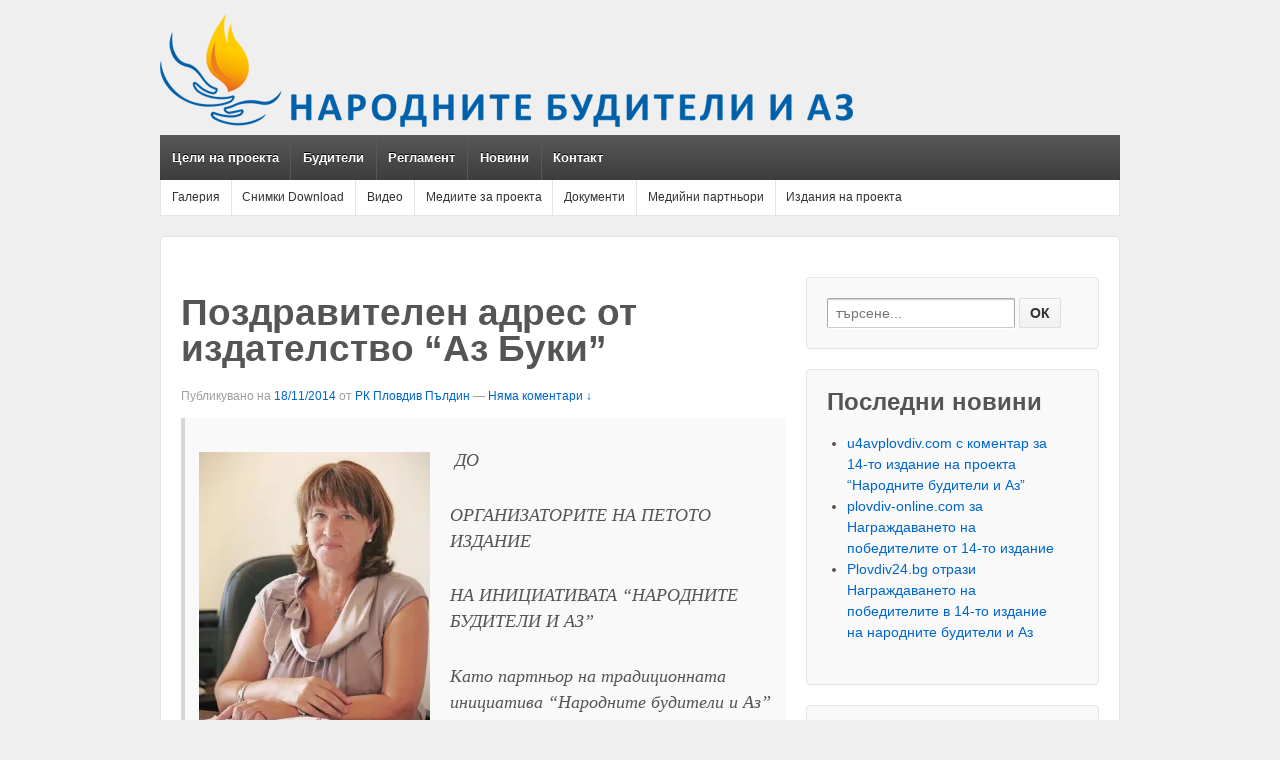

--- FILE ---
content_type: text/html; charset=UTF-8
request_url: https://www.narodnitebuditeli.com/%D0%BF%D0%BE%D0%B7%D0%B4%D1%80%D0%B0%D0%B2%D0%B8%D1%82%D0%B5%D0%BB%D0%B5%D0%BD-%D0%B0%D0%B4%D1%80%D0%B5%D1%81-%D0%BE%D1%82-%D0%B8%D0%B7%D0%B4%D0%B0%D1%82%D0%B5%D0%BB%D1%81%D1%82%D0%B2%D0%BE-%D0%B0-1991/
body_size: 12134
content:
	<!doctype html>
	<!--[if !IE]>
	<html class="no-js non-ie" lang="bg-BG" prefix="og: http://ogp.me/ns#"> <![endif]-->
	<!--[if IE 7 ]>
	<html class="no-js ie7" lang="bg-BG" prefix="og: http://ogp.me/ns#"> <![endif]-->
	<!--[if IE 8 ]>
	<html class="no-js ie8" lang="bg-BG" prefix="og: http://ogp.me/ns#"> <![endif]-->
	<!--[if IE 9 ]>
	<html class="no-js ie9" lang="bg-BG" prefix="og: http://ogp.me/ns#"> <![endif]-->
	<!--[if gt IE 9]><!-->
<html class="no-js" lang="bg-BG" prefix="og: http://ogp.me/ns#"> <!--<![endif]-->
	<head>

		<meta charset="UTF-8"/>
		<meta name="viewport" content="width=device-width, initial-scale=1.0">

		<title>Издателство &quot;Аз Буки&quot;, поздравителен адрес</title>

		<link rel="profile" href="https://gmpg.org/xfn/11" />
		<link rel="pingback" href="https://www.narodnitebuditeli.com/xmlrpc.php"/>

		
<!-- This site is optimized with the Yoast WordPress SEO plugin v1.5.2.2 - http://yoast.com/wordpress/seo/ -->
<meta name="description" content="Народните будители и аз - Поздравителен адрес от издателство &quot;Аз Буки&quot;. Национален проект под патронажа на вицепремиера Маргарита Попова"/>
<link rel="canonical" href="https://www.narodnitebuditeli.com/%d0%bf%d0%be%d0%b7%d0%b4%d1%80%d0%b0%d0%b2%d0%b8%d1%82%d0%b5%d0%bb%d0%b5%d0%bd-%d0%b0%d0%b4%d1%80%d0%b5%d1%81-%d0%be%d1%82-%d0%b8%d0%b7%d0%b4%d0%b0%d1%82%d0%b5%d0%bb%d1%81%d1%82%d0%b2%d0%be-%d0%b0-1991/" />
<meta property="og:locale" content="bg_BG" />
<meta property="og:type" content="article" />
<meta property="og:title" content="Издателство &quot;Аз Буки&quot;, поздравителен адрес" />
<meta property="og:description" content="Народните будители и аз - Поздравителен адрес от издателство &quot;Аз Буки&quot;. Национален проект под патронажа на вицепремиера Маргарита Попова" />
<meta property="og:url" content="https://www.narodnitebuditeli.com/%d0%bf%d0%be%d0%b7%d0%b4%d1%80%d0%b0%d0%b2%d0%b8%d1%82%d0%b5%d0%bb%d0%b5%d0%bd-%d0%b0%d0%b4%d1%80%d0%b5%d1%81-%d0%be%d1%82-%d0%b8%d0%b7%d0%b4%d0%b0%d1%82%d0%b5%d0%bb%d1%81%d1%82%d0%b2%d0%be-%d0%b0-1991/" />
<meta property="og:site_name" content="Народните будители и аз" />
<meta property="article:section" content="IV-то издание" />
<meta property="article:section" content="Новини" />
<meta property="article:published_time" content="2014-11-18T11:55:08+00:00" />
<meta property="article:modified_time" content="2017-06-30T06:23:07+00:00" />
<meta property="og:updated_time" content="2017-06-30T06:23:07+00:00" />
<meta property="og:image" content="https://www.narodnitebuditeli.com/wp-content/uploads/2014/11/Надя-Кантарева-Бахур.jpg" />
<meta property="og:image" content="http://www.narodnitebuditeli.com/wp-content/uploads/2014/11/Page_088.pdf-000.ppm__10-231x300.jpg" />
<meta property="og:image" content="http://www.narodnitebuditeli.com/wp-content/uploads/2014/11/народните-будители-и-аз.jpg" />
<!-- / Yoast WordPress SEO plugin. -->

<link rel='stylesheet' id='jetpack_likes-css'  href='https://www.narodnitebuditeli.com/wp-content/plugins/jetpack/modules/likes/style.css?ver=2.9.3' type='text/css' media='all' />
<link rel='stylesheet' id='jetpack-subscriptions-css'  href='https://www.narodnitebuditeli.com/wp-content/plugins/jetpack/modules/subscriptions/subscriptions.css?ver=3.8.4' type='text/css' media='all' />
<link rel='stylesheet' id='contact-form-7-css'  href='https://www.narodnitebuditeli.com/wp-content/plugins/contact-form-7/includes/css/styles.css?ver=3.7.2' type='text/css' media='all' />
<link rel='stylesheet' id='wp-lightbox-2.min.css-css'  href='https://www.narodnitebuditeli.com/wp-content/plugins/wp-lightbox-2/styles/lightbox.min.css?ver=1.3.4' type='text/css' media='all' />
<link rel='stylesheet' id='jetpack-widgets-css'  href='https://www.narodnitebuditeli.com/wp-content/plugins/jetpack/modules/widgets/widgets.css?ver=20121003' type='text/css' media='all' />
<link rel='stylesheet' id='responsive-style-css'  href='https://www.narodnitebuditeli.com/wp-content/themes/responsive/core/css/style.css?ver=1.9.5.3' type='text/css' media='all' />
<link rel='stylesheet' id='responsive-media-queries-css'  href='https://www.narodnitebuditeli.com/wp-content/themes/responsive/core/css/responsive.css?ver=1.9.5.3' type='text/css' media='all' />
<link rel='stylesheet' id='sharedaddy-css'  href='https://www.narodnitebuditeli.com/wp-content/plugins/jetpack/modules/sharedaddy/sharing.css?ver=2.9.3' type='text/css' media='all' />
<script type='text/javascript' src='https://www.narodnitebuditeli.com/wp-includes/js/jquery/jquery.js?ver=1.10.2'></script>
<script type='text/javascript' src='https://www.narodnitebuditeli.com/wp-includes/js/jquery/jquery-migrate.min.js?ver=1.2.1'></script>
<script type='text/javascript' src='https://www.narodnitebuditeli.com/wp-content/plugins/jetpack/_inc/postmessage.js?ver=2.9.3'></script>
<script type='text/javascript' src='https://www.narodnitebuditeli.com/wp-content/plugins/jetpack/_inc/jquery.inview.js?ver=2.9.3'></script>
<script type='text/javascript' src='https://www.narodnitebuditeli.com/wp-content/plugins/jetpack/_inc/jquery.jetpack-resize.js?ver=2.9.3'></script>
<script type='text/javascript' src='https://www.narodnitebuditeli.com/wp-content/themes/responsive/core/js/responsive-modernizr.min.js?ver=2.6.1'></script>
<script type='text/javascript' src='https://www.narodnitebuditeli.com/wp-includes/js/comment-reply.min.js?ver=3.8.4'></script>
<link rel="shortcut icon" href="https://www.narodnitebuditeli.com/animated_favicon1.gif" type="image/x-icon" />

<script type="text/javascript">

  var _gaq = _gaq || [];
  _gaq.push(['_setAccount', 'UA-3417271-23']);
  _gaq.push(['_trackPageview']);

  (function() {
    var ga = document.createElement('script'); ga.type = 'text/javascript'; ga.async = true;
    ga.src = ('https:' == document.location.protocol ? 'https://ssl' : 'http://www') + '.google-analytics.com/ga.js';
    var s = document.getElementsByTagName('script')[0]; s.parentNode.insertBefore(ga, s);
  })();

</script><!-- Custom Scripts -->
<link rel="shortcut icon" href="/animated_favicon1.gif" type="image/x-icon"
<!-- We need this for debugging -->
<!-- Responsive 1.9.5.3 -->
		<link rel="stylesheet" id="custom-css-css" type="text/css" href="https://www.narodnitebuditeli.com/?custom-css=1&#038;csblog=1&#038;cscache=6&#038;csrev=2" />
		<!-- Custom CSS Styles -->
<style type="text/css" media="screen">
.featured-title {
    font-size: 34px;
    letter-spacing: -1px;
    margin: 0px;
    padding-top: 40px;
    text-align: center;
}
.featured-subtitle {
    font-size: 20px;
}


.col-540 {
width: 580px;
}

.col-380 {
width: 350px;
}

.btn-report {
	background: #0060aa; 
	color: #fff; 
	border-bottom: 3px solid #01477c; 
	border-right: 2px solid #01477c; 
	border-radius: 3px; 
	padding: 10px 12px; 
	text-align: center;
}

.btn-report:active {
   top: 2px;
   border-bottom: 1px solid #01477C;
   border-right: 1px solid #01477C;
   color: #FFF;
   position: relative;
}
.btn-report:hover {
   color: #fff;
}
</style>
	</head>

<body class="single single-post postid-1991 single-format-standard">
<div id="container" class="hfeed">

	<div class="skip-container cf">
		<a class="skip-link screen-reader-text focusable" href="#main">&darr; Skip to Main Content</a>
	</div><!-- .skip-container -->
	<div id="header">

		
		
		
		
			<div id="logo">
				<a href="https://www.narodnitebuditeli.com/"><img src="https://www.narodnitebuditeli.com/wp-content/uploads/2013/03/Narodnite-Buditeli-i-Az-Logo2.png" width="703" height="121" alt="Народните будители и аз"/></a>
			</div><!-- end of #logo -->

		
		
				<div class="main-nav"><ul id="menu-%d0%be%d1%81%d0%bd%d0%be%d0%b2%d0%bd%d0%be-%d0%bc%d0%b5%d0%bd%d1%8e" class="menu"><li id="menu-item-12" class="menu-item menu-item-type-post_type menu-item-object-page menu-item-12"><a href="https://www.narodnitebuditeli.com/%d1%86%d0%b5%d0%bb%d0%b8-%d0%bd%d0%b0-%d0%bf%d1%80%d0%be%d0%b5%d0%ba%d1%82%d0%b0/">Цели на проекта</a></li>
<li id="menu-item-41" class="menu-item menu-item-type-post_type menu-item-object-page menu-item-41"><a href="https://www.narodnitebuditeli.com/%d0%b1%d1%83%d0%b4%d0%b8%d1%82%d0%b5%d0%bb%d0%b8/">Будители</a></li>
<li id="menu-item-54" class="menu-item menu-item-type-post_type menu-item-object-page menu-item-has-children menu-item-54"><a href="https://www.narodnitebuditeli.com/%d1%80%d0%b5%d0%b3%d0%bb%d0%b0%d0%bc%d0%b5%d0%bd%d1%82/">Регламент</a>
<ul class="sub-menu">
	<li id="menu-item-111" class="menu-item menu-item-type-post_type menu-item-object-page menu-item-has-children menu-item-111"><a href="https://www.narodnitebuditeli.com/%d1%80%d0%b5%d0%b3%d0%bb%d0%b0%d0%bc%d0%b5%d0%bd%d1%82/%d1%80%d0%b5%d0%b3%d0%bb%d0%b0%d0%bc%d0%b5%d0%bd%d1%82-i-%d0%bd%d0%b0%d0%bf%d1%80%d0%b0%d0%b2%d0%bb%d0%b5%d0%bd%d0%b8%d0%b5/">I направление</a>
	<ul class="sub-menu">
		<li id="menu-item-110" class="menu-item menu-item-type-post_type menu-item-object-page menu-item-110"><a href="https://www.narodnitebuditeli.com/%d1%80%d0%b5%d0%b3%d0%bb%d0%b0%d0%bc%d0%b5%d0%bd%d1%82/%d1%80%d0%b5%d0%b3%d0%bb%d0%b0%d0%bc%d0%b5%d0%bd%d1%82-i-%d0%bd%d0%b0%d0%bf%d1%80%d0%b0%d0%b2%d0%bb%d0%b5%d0%bd%d0%b8%d0%b5/%d0%b5%d1%82%d0%b0%d0%bf-1/">Етап I на протичане на състезанието</a></li>
		<li id="menu-item-121" class="menu-item menu-item-type-post_type menu-item-object-page menu-item-121"><a href="https://www.narodnitebuditeli.com/%d1%80%d0%b5%d0%b3%d0%bb%d0%b0%d0%bc%d0%b5%d0%bd%d1%82/%d1%80%d0%b5%d0%b3%d0%bb%d0%b0%d0%bc%d0%b5%d0%bd%d1%82-i-%d0%bd%d0%b0%d0%bf%d1%80%d0%b0%d0%b2%d0%bb%d0%b5%d0%bd%d0%b8%d0%b5/%d0%b5%d1%82%d0%b0%d0%bf-2%d0%b83/">Етап II и III на протичане на състезанието</a></li>
	</ul>
</li>
	<li id="menu-item-134" class="menu-item menu-item-type-post_type menu-item-object-page menu-item-134"><a href="https://www.narodnitebuditeli.com/%d1%80%d0%b5%d0%b3%d0%bb%d0%b0%d0%bc%d0%b5%d0%bd%d1%82/%d1%80%d0%b5%d0%b3%d0%bb%d0%b0%d0%bc%d0%b5%d0%bd%d1%82-%d1%96%d1%96-%d0%bd%d0%b0%d0%bf%d1%80%d0%b0%d0%b2%d0%bb%d0%b5%d0%bd%d0%b8%d0%b5/">ІІ направление</a></li>
	<li id="menu-item-142" class="menu-item menu-item-type-post_type menu-item-object-page menu-item-142"><a href="https://www.narodnitebuditeli.com/%d1%80%d0%b5%d0%b3%d0%bb%d0%b0%d0%bc%d0%b5%d0%bd%d1%82/%d1%80%d0%b5%d0%b3%d0%bb%d0%b0%d0%bc%d0%b5%d0%bd%d1%82-%d1%96%d1%96%d1%96-%d0%bd%d0%b0%d0%bf%d1%80%d0%b0%d0%b2%d0%bb%d0%b5%d0%bd%d0%b8%d0%b5/">ІІІ направление</a></li>
	<li id="menu-item-2410" class="menu-item menu-item-type-post_type menu-item-object-page menu-item-2410"><a href="https://www.narodnitebuditeli.com/%d0%b8%d0%bd%d0%b4%d0%b8%d0%b2%d0%b8%d0%b4%d1%83%d0%b0%d0%bb%d0%bd%d0%be-%d1%83%d1%87%d0%b0%d1%81%d1%82%d0%b8%d0%b5/">Индивидуално участие</a></li>
</ul>
</li>
<li id="menu-item-169" class="menu-item menu-item-type-post_type menu-item-object-page menu-item-169"><a href="https://www.narodnitebuditeli.com/home/">Новини</a></li>
<li id="menu-item-178" class="menu-item menu-item-type-post_type menu-item-object-page menu-item-178"><a href="https://www.narodnitebuditeli.com/%d0%ba%d0%be%d0%bd%d1%82%d0%b0%d0%ba%d1%82/">Контакт</a></li>
</ul></div>
					<ul id="menu-%d0%b2%d1%82%d0%be%d1%80%d0%be-%d0%bc%d0%b5%d0%bd%d1%8e" class="sub-header-menu"><li id="menu-item-1416" class="menu-item menu-item-type-taxonomy menu-item-object-category menu-item-1416"><a href="https://www.narodnitebuditeli.com/category/galery/">Галерия</a></li>
<li id="menu-item-2188" class="menu-item menu-item-type-post_type menu-item-object-page menu-item-2188"><a href="https://www.narodnitebuditeli.com/%d1%81%d0%bd%d0%b8%d0%bc%d0%ba%d0%b8-download/">Снимки Download</a></li>
<li id="menu-item-220" class="menu-item menu-item-type-taxonomy menu-item-object-category menu-item-220"><a href="https://www.narodnitebuditeli.com/category/%d0%b2%d0%b8%d0%b4%d0%b5%d0%be/">Видео</a></li>
<li id="menu-item-221" class="menu-item menu-item-type-taxonomy menu-item-object-category menu-item-has-children menu-item-221"><a href="https://www.narodnitebuditeli.com/category/%d0%bc%d0%b5%d0%b4%d0%b8%d0%b8%d1%82%d0%b5-%d0%b7%d0%b0-%d0%bf%d1%80%d0%be%d0%b5%d0%ba%d1%82%d0%b0/">Медиите за проекта</a>
<ul class="sub-menu">
	<li id="menu-item-2357" class="menu-item menu-item-type-taxonomy menu-item-object-category menu-item-2357"><a href="https://www.narodnitebuditeli.com/category/%d0%bc%d0%b5%d0%b4%d0%b8%d0%b8%d1%82%d0%b5-%d0%b7%d0%b0-%d0%bf%d1%80%d0%be%d0%b5%d0%ba%d1%82%d0%b0/%d0%b2%d0%b5%d1%81%d1%82%d0%bd%d0%b8%d0%ba-%d0%bc%d0%b0%d1%80%d0%b8%d1%86%d0%b0/">Вестник &#8220;Марица&#8221;</a></li>
	<li id="menu-item-2359" class="menu-item menu-item-type-taxonomy menu-item-object-category menu-item-2359"><a href="https://www.narodnitebuditeli.com/category/%d0%bc%d0%b5%d0%b4%d0%b8%d0%b8%d1%82%d0%b5-%d0%b7%d0%b0-%d0%bf%d1%80%d0%be%d0%b5%d0%ba%d1%82%d0%b0/%d0%b2%d0%b5%d1%81%d1%82%d0%bd%d0%b8%d0%ba-%d1%83%d1%87%d0%b8%d1%82%d0%b5%d0%bb%d1%81%d0%ba%d0%be-%d0%b4%d0%b5%d0%bb%d0%be/">Вестник &#8220;Учителско дело&#8221;</a></li>
	<li id="menu-item-2355" class="menu-item menu-item-type-taxonomy menu-item-object-category menu-item-2355"><a href="https://www.narodnitebuditeli.com/category/%d0%bc%d0%b5%d0%b4%d0%b8%d0%b8%d1%82%d0%b5-%d0%b7%d0%b0-%d0%bf%d1%80%d0%be%d0%b5%d0%ba%d1%82%d0%b0/%d0%b2%d0%b5%d1%81%d1%82%d0%bd%d0%b8%d0%ba-%d0%b0%d0%b7-%d0%b1%d1%83%d0%ba%d0%b8/">Вестник &#8220;Аз Буки&#8221;</a></li>
	<li id="menu-item-2358" class="menu-item menu-item-type-taxonomy menu-item-object-category menu-item-2358"><a href="https://www.narodnitebuditeli.com/category/%d0%bc%d0%b5%d0%b4%d0%b8%d0%b8%d1%82%d0%b5-%d0%b7%d0%b0-%d0%bf%d1%80%d0%be%d0%b5%d0%ba%d1%82%d0%b0/%d0%b2%d0%b5%d1%81%d1%82%d0%bd%d0%b8%d0%ba-%d1%81%d1%82%d0%b0%d0%bd%d0%b4%d0%b0%d1%80%d1%82/">Вестник &#8220;Стандарт&#8221;</a></li>
	<li id="menu-item-2356" class="menu-item menu-item-type-taxonomy menu-item-object-category menu-item-2356"><a href="https://www.narodnitebuditeli.com/category/%d0%bc%d0%b5%d0%b4%d0%b8%d0%b8%d1%82%d0%b5-%d0%b7%d0%b0-%d0%bf%d1%80%d0%be%d0%b5%d0%ba%d1%82%d0%b0/%d0%b2%d0%b5%d1%81%d1%82%d0%bd%d0%b8%d0%ba-%d0%b4%d1%83%d0%bc%d0%b0/">Вестник &#8220;Дума&#8221;</a></li>
	<li id="menu-item-2843" class="menu-item menu-item-type-taxonomy menu-item-object-category menu-item-2843"><a href="https://www.narodnitebuditeli.com/category/%d0%bc%d0%b5%d0%b4%d0%b8%d0%b8%d1%82%d0%b5-%d0%b7%d0%b0-%d0%bf%d1%80%d0%be%d0%b5%d0%ba%d1%82%d0%b0/spisanie-rotary-na-balkanite/">Сп. &#8220;Ротари на Балканите&#8221;</a></li>
	<li id="menu-item-2354" class="menu-item menu-item-type-taxonomy menu-item-object-category menu-item-2354"><a href="https://www.narodnitebuditeli.com/category/%d0%bc%d0%b5%d0%b4%d0%b8%d0%b8%d1%82%d0%b5-%d0%b7%d0%b0-%d0%bf%d1%80%d0%be%d0%b5%d0%ba%d1%82%d0%b0/tv-7/">TV 7</a></li>
</ul>
</li>
<li id="menu-item-244" class="menu-item menu-item-type-post_type menu-item-object-page menu-item-244"><a href="https://www.narodnitebuditeli.com/docs-2012-2013/">Документи</a></li>
<li id="menu-item-2360" class="menu-item menu-item-type-taxonomy menu-item-object-category menu-item-2360"><a href="https://www.narodnitebuditeli.com/category/%d0%bc%d0%b5%d0%b4%d0%b8%d0%b9%d0%bd%d0%b8-%d0%bf%d0%b0%d1%80%d1%82%d0%bd%d1%8c%d0%be%d1%80%d0%b8/">Медийни партньори</a></li>
<li id="menu-item-2467" class="menu-item menu-item-type-taxonomy menu-item-object-category current-post-ancestor menu-item-has-children menu-item-2467"><a href="https://www.narodnitebuditeli.com/category/izdania-na-proekta/">Издания на проекта</a>
<ul class="sub-menu">
	<li id="menu-item-2468" class="menu-item menu-item-type-taxonomy menu-item-object-category menu-item-2468"><a href="https://www.narodnitebuditeli.com/category/izdania-na-proekta/1vo-izdanie/">I-во издание</a></li>
	<li id="menu-item-2469" class="menu-item menu-item-type-taxonomy menu-item-object-category menu-item-2469"><a href="https://www.narodnitebuditeli.com/category/izdania-na-proekta/2ro-izdanie/">II-ро издание</a></li>
	<li id="menu-item-2470" class="menu-item menu-item-type-taxonomy menu-item-object-category menu-item-2470"><a href="https://www.narodnitebuditeli.com/category/izdania-na-proekta/3to-izdanie/">III-то издание</a></li>
	<li id="menu-item-2471" class="menu-item menu-item-type-taxonomy menu-item-object-category current-post-ancestor current-menu-parent current-post-parent menu-item-2471"><a href="https://www.narodnitebuditeli.com/category/izdania-na-proekta/4to-izdanie/">IV-то издание</a></li>
	<li id="menu-item-2472" class="menu-item menu-item-type-taxonomy menu-item-object-category menu-item-2472"><a href="https://www.narodnitebuditeli.com/category/izdania-na-proekta/5to-izdanie/">V-то издание</a></li>
	<li id="menu-item-2473" class="menu-item menu-item-type-taxonomy menu-item-object-category menu-item-2473"><a href="https://www.narodnitebuditeli.com/category/izdania-na-proekta/6to-izdanie/">VI-то издание</a></li>
	<li id="menu-item-2474" class="menu-item menu-item-type-taxonomy menu-item-object-category menu-item-2474"><a href="https://www.narodnitebuditeli.com/category/izdania-na-proekta/7mo-izdanie/">VII-мо издание</a></li>
	<li id="menu-item-2497" class="menu-item menu-item-type-taxonomy menu-item-object-category menu-item-2497"><a href="https://www.narodnitebuditeli.com/category/izdania-na-proekta/8mo-izdanie/">VIII-мо издание</a></li>
	<li id="menu-item-2692" class="menu-item menu-item-type-taxonomy menu-item-object-category menu-item-2692"><a href="https://www.narodnitebuditeli.com/category/izdania-na-proekta/9to-izdanie/">IX-то издание</a></li>
	<li id="menu-item-2867" class="menu-item menu-item-type-taxonomy menu-item-object-category menu-item-2867"><a href="https://www.narodnitebuditeli.com/category/izdania-na-proekta/10-to-izdanie/">X-то издание</a></li>
	<li id="menu-item-3055" class="menu-item menu-item-type-taxonomy menu-item-object-category menu-item-3055"><a href="https://www.narodnitebuditeli.com/category/izdania-na-proekta/11to-izdanie/">XI-то издание</a></li>
	<li id="menu-item-3194" class="menu-item menu-item-type-taxonomy menu-item-object-category menu-item-3194"><a href="https://www.narodnitebuditeli.com/category/izdania-na-proekta/12to-izdanie/">XII-то издание</a></li>
	<li id="menu-item-3195" class="menu-item menu-item-type-taxonomy menu-item-object-category menu-item-3195"><a href="https://www.narodnitebuditeli.com/category/izdania-na-proekta/13-to-izdanie/">XIII-то издание</a></li>
	<li id="menu-item-3276" class="menu-item menu-item-type-taxonomy menu-item-object-category menu-item-3276"><a href="https://www.narodnitebuditeli.com/category/izdania-na-proekta/14to-izdanie/">XIV-то издание</a></li>
</ul>
</li>
</ul>		
		
	</div><!-- end of #header -->

	<div id="wrapper" class="clearfix">

<div id="content" class="grid col-620">

	
	
		
						<div id="post-1991" class="post-1991 post type-post status-publish format-standard hentry category-4to-izdanie category-3">
				
				
	<h1 class="entry-title post-title">Поздравителен адрес от издателство &#8220;Аз Буки&#8221;</h1>

<div class="post-meta">
	<span class="meta-prep meta-prep-author posted">Публикувано на</span> <a href="https://www.narodnitebuditeli.com/%d0%bf%d0%be%d0%b7%d0%b4%d1%80%d0%b0%d0%b2%d0%b8%d1%82%d0%b5%d0%bb%d0%b5%d0%bd-%d0%b0%d0%b4%d1%80%d0%b5%d1%81-%d0%be%d1%82-%d0%b8%d0%b7%d0%b4%d0%b0%d1%82%d0%b5%d0%bb%d1%81%d1%82%d0%b2%d0%be-%d0%b0-1991/" title="Поздравителен адрес от издателство &#8220;Аз Буки&#8221;" rel="bookmark"><time class="timestamp updated" datetime="2014-11-18T11:55:08+00:00">18/11/2014</time></a> <span class="byline">от</span> <span class="author vcard"><a class="url fn n" href="https://www.narodnitebuditeli.com/author/secretary/" title="Преглед на всички публикации от РК Пловдив Пълдин">РК Пловдив Пълдин</a></span>
			<span class="comments-link">
		<span class="mdash">&mdash;</span>
			<a href="https://www.narodnitebuditeli.com/%d0%bf%d0%be%d0%b7%d0%b4%d1%80%d0%b0%d0%b2%d0%b8%d1%82%d0%b5%d0%bb%d0%b5%d0%bd-%d0%b0%d0%b4%d1%80%d0%b5%d1%81-%d0%be%d1%82-%d0%b8%d0%b7%d0%b4%d0%b0%d1%82%d0%b5%d0%bb%d1%81%d1%82%d0%b2%d0%be-%d0%b0-1991/#respond" title="Comment on Поздравителен адрес от издателство &#8220;Аз Буки&#8221;">Няма коментари ↓</a>		</span>
	</div><!-- end of .post-meta -->

				<div class="post-entry">
					<blockquote>
<p style="text-align: left;"><img class="size-medium wp-image-1993 alignleft" alt="Надя Кантарева-Бахур" src="https://i0.wp.com/www.narodnitebuditeli.com/wp-content/uploads/2014/11/Page_088.pdf-000.ppm__10.jpg?resize=231%2C300" data-recalc-dims="1" /> ДО</p>
<p style="text-align: left;">ОРГАНИЗАТОРИТЕ НА ПЕТОТО ИЗДАНИЕ</p>
<p style="text-align: left;">НА ИНИЦИАТИВАТА &#8220;НАРОДНИТЕ БУДИТЕЛИ И АЗ&#8221;</p>
<p style="text-align: left;">Като партньор на традиционната инициатива &#8220;Народните будители и Аз&#8221; Национално издателство &#8220;Аз Буки&#8221; &#8211; Министерство на образованието и науката, награждава с едногодишен абонамент лауреатите от конкурса 2014г.</p>
<p style="text-align: right;"><em>Надя Кантарева-Барух</em></p>
<p style="text-align: right;"><em>Директор на НИОН &#8220;Аз Буки&#8221;</em></p>
</blockquote>
<p style="text-align: left;"><img class="aligncenter size-full wp-image-1996" alt="народните будители и аз" src="https://i2.wp.com/www.narodnitebuditeli.com/wp-content/uploads/2014/11/народните-будители-и-аз.jpg?resize=550%2C720" data-recalc-dims="1" /></p>
<p style="text-align: right;"><a href="https://www.narodnitebuditeli.com/wp-content/uploads/2014/11/3.pdf"><span style="color: #800000;">Виж поздравителния адрес в PDF</span></a></p>
<div class="sharedaddy sd-sharing-enabled"><div class="robots-nocontent sd-block sd-social sd-social-icon-text sd-sharing"><h3 class="sd-title">Сподели:</h3><div class="sd-content"><ul><li><a href="#" class="sharing-anchor sd-button share-more"><span>Share</span></a></li><li class="share-end"></li></ul><div class="sharing-hidden"><div class="inner" style="display: none;"><ul><li class="share-facebook"><a rel="nofollow" class="share-facebook sd-button share-icon" href="https://www.narodnitebuditeli.com/%d0%bf%d0%be%d0%b7%d0%b4%d1%80%d0%b0%d0%b2%d0%b8%d1%82%d0%b5%d0%bb%d0%b5%d0%bd-%d0%b0%d0%b4%d1%80%d0%b5%d1%81-%d0%be%d1%82-%d0%b8%d0%b7%d0%b4%d0%b0%d1%82%d0%b5%d0%bb%d1%81%d1%82%d0%b2%d0%be-%d0%b0-1991/?share=facebook" target="_blank" title="Share on Facebook" id="sharing-facebook-1991"><span>Facebook</span></a></li><li class="share-google-plus-1"><a rel="nofollow" class="share-google-plus-1 sd-button share-icon" href="https://www.narodnitebuditeli.com/%d0%bf%d0%be%d0%b7%d0%b4%d1%80%d0%b0%d0%b2%d0%b8%d1%82%d0%b5%d0%bb%d0%b5%d0%bd-%d0%b0%d0%b4%d1%80%d0%b5%d1%81-%d0%be%d1%82-%d0%b8%d0%b7%d0%b4%d0%b0%d1%82%d0%b5%d0%bb%d1%81%d1%82%d0%b2%d0%be-%d0%b0-1991/?share=google-plus-1" target="_blank" title="Click to share on Google+" id="sharing-google-1991"><span>Google</span></a></li><li class="share-end"></li><li class="share-pinterest"><a rel="nofollow" class="share-pinterest sd-button share-icon" href="https://www.narodnitebuditeli.com/%d0%bf%d0%be%d0%b7%d0%b4%d1%80%d0%b0%d0%b2%d0%b8%d1%82%d0%b5%d0%bb%d0%b5%d0%bd-%d0%b0%d0%b4%d1%80%d0%b5%d1%81-%d0%be%d1%82-%d0%b8%d0%b7%d0%b4%d0%b0%d1%82%d0%b5%d0%bb%d1%81%d1%82%d0%b2%d0%be-%d0%b0-1991/?share=pinterest" target="_blank" title="Click to share on Pinterest"><span>Pinterest</span></a></li><li class="share-linkedin"><a rel="nofollow" class="share-linkedin sd-button share-icon" href="https://www.narodnitebuditeli.com/%d0%bf%d0%be%d0%b7%d0%b4%d1%80%d0%b0%d0%b2%d0%b8%d1%82%d0%b5%d0%bb%d0%b5%d0%bd-%d0%b0%d0%b4%d1%80%d0%b5%d1%81-%d0%be%d1%82-%d0%b8%d0%b7%d0%b4%d0%b0%d1%82%d0%b5%d0%bb%d1%81%d1%82%d0%b2%d0%be-%d0%b0-1991/?share=linkedin" target="_blank" title="Click to share on LinkedIn" id="sharing-linkedin-1991"><span>LinkedIn</span></a></li><li class="share-end"></li><li class="share-email"><a rel="nofollow" class="share-email sd-button share-icon" href="https://www.narodnitebuditeli.com/%d0%bf%d0%be%d0%b7%d0%b4%d1%80%d0%b0%d0%b2%d0%b8%d1%82%d0%b5%d0%bb%d0%b5%d0%bd-%d0%b0%d0%b4%d1%80%d0%b5%d1%81-%d0%be%d1%82-%d0%b8%d0%b7%d0%b4%d0%b0%d1%82%d0%b5%d0%bb%d1%81%d1%82%d0%b2%d0%be-%d0%b0-1991/?share=email" target="_blank" title="Click to email this to a friend"><span>Email</span></a></li><li class="share-print"><a rel="nofollow" class="share-print sd-button share-icon" href="https://www.narodnitebuditeli.com/%d0%bf%d0%be%d0%b7%d0%b4%d1%80%d0%b0%d0%b2%d0%b8%d1%82%d0%b5%d0%bb%d0%b5%d0%bd-%d0%b0%d0%b4%d1%80%d0%b5%d1%81-%d0%be%d1%82-%d0%b8%d0%b7%d0%b4%d0%b0%d1%82%d0%b5%d0%bb%d1%81%d1%82%d0%b2%d0%be-%d0%b0-1991/#print" target="_blank" title="Click to print"><span>Print</span></a></li><li class="share-end"></li><li class="share-end"></li></ul></div></div></div></div></div><div class='sharedaddy sd-block sd-like jetpack-likes-widget-wrapper jetpack-likes-widget-unloaded' id='like-post-wrapper-65810355-1991-697653f73022d' data-src='//widgets.wp.com/likes/#blog_id=65810355&amp;post_id=1991&amp;origin=www.narodnitebuditeli.com&amp;obj_id=65810355-1991-697653f73022d' data-name='like-post-frame-65810355-1991-697653f73022d'><h3 class='sd-title'>Like this:</h3><div class='likes-widget-placeholder post-likes-widget-placeholder' style='height:55px'><span class='button'><span>Like</span></span> <span class="loading">Зареждане...</span></div><span class='sd-text-color'></span><a class='sd-link-color'></a></div>
					
									</div>
				<!-- end of .post-entry -->

				<div class="navigation">
					<div class="previous">&#8249; <a href="https://www.narodnitebuditeli.com/%d0%be%d1%82%d1%87%d0%b5%d1%82-iv-%d1%81%d1%82%d0%b0%d1%80%d1%82-v-%d0%b8%d0%b7%d0%b4%d0%b0%d0%bd%d0%b8%d0%b5-%d0%bd%d0%b0%d1%80%d0%be%d0%b4%d0%bd%d0%b8%d1%82%d0%b5-%d0%b1%d1%83%d0%b4%d0%b8%d1%82-1973/" rel="prev">Отчет на IV-то и старт на V-то издание на &#8220;Народните будители и Аз&#8221; &#8211; видео</a></div>
					<div class="next"><a href="https://www.narodnitebuditeli.com/%d0%bd%d0%b0%d1%86%d0%b8%d0%be%d0%bd%d0%b0%d0%bb%d0%bd%d0%be-%d0%b8%d0%b7%d0%b4%d0%b0%d1%82%d0%b5%d0%bb%d1%81%d1%82%d0%b2%d0%be-%d0%b0%d0%b7-%d0%b1%d1%83%d0%ba%d0%b8-%d0%bf%d0%be%d0%b7%d0%b4%d1%80-2004/" rel="next">Национално издателство &#8220;Аз Буки&#8221; &#8211; поздравителен адрес</a> &#8250;</div>
				</div>
				<!-- end of .navigation -->

				

	<div class="post-data">
				Публикувано в <a href="https://www.narodnitebuditeli.com/category/izdania-na-proekta/4to-izdanie/" title="View all posts in IV-то издание">IV-то издание</a>, <a href="https://www.narodnitebuditeli.com/category/%d0%bd%d0%be%d0%b2%d0%b8%d0%bd%d0%b8/" title="View all posts in Новини">Новини</a>	</div><!-- end of .post-data -->


<div class="post-edit"></div>
							</div><!-- end of #post-1991 -->
			
						




						
		<div id="respond" class="comment-respond">
			<h3 id="reply-title" class="comment-reply-title">Вашият коментар <small><a rel="nofollow" id="cancel-comment-reply-link" href="/%D0%BF%D0%BE%D0%B7%D0%B4%D1%80%D0%B0%D0%B2%D0%B8%D1%82%D0%B5%D0%BB%D0%B5%D0%BD-%D0%B0%D0%B4%D1%80%D0%B5%D1%81-%D0%BE%D1%82-%D0%B8%D0%B7%D0%B4%D0%B0%D1%82%D0%B5%D0%BB%D1%81%D1%82%D0%B2%D0%BE-%D0%B0-1991/#respond" style="display:none;">Отказ</a></small></h3>
			<div id="commentform" class="comment-form">
				<iframe src="https://jetpack.wordpress.com/jetpack-comment/?blogid=65810355&#038;postid=1991&#038;comment_registration=0&#038;require_name_email=1&#038;stc_enabled=1&#038;stb_enabled=1&#038;show_avatars=1&#038;avatar_default=mystery&#038;greeting=%D0%92%D0%B0%D1%88%D0%B8%D1%8F%D1%82+%D0%BA%D0%BE%D0%BC%D0%B5%D0%BD%D1%82%D0%B0%D1%80&#038;greeting_reply=%D0%92%D0%B0%D1%88%D0%B8%D1%8F%D1%82+%D0%BE%D1%82%D0%B3%D0%BE%D0%B2%D0%BE%D1%80+%D0%BD%D0%B0+%25s&#038;color_scheme=light&#038;lang=bg-BG&#038;jetpack_version=2.9.3&#038;sig=3d5c28359ffd36ee3f93ee3963b64cd9f0aebd30#parent=https%3A%2F%2Fwww.narodnitebuditeli.com%2F%25D0%25BF%25D0%25BE%25D0%25B7%25D0%25B4%25D1%2580%25D0%25B0%25D0%25B2%25D0%25B8%25D1%2582%25D0%25B5%25D0%25BB%25D0%25B5%25D0%25BD-%25D0%25B0%25D0%25B4%25D1%2580%25D0%25B5%25D1%2581-%25D0%25BE%25D1%2582-%25D0%25B8%25D0%25B7%25D0%25B4%25D0%25B0%25D1%2582%25D0%25B5%25D0%25BB%25D1%2581%25D1%2582%25D0%25B2%25D0%25BE-%25D0%25B0-1991%2F" allowtransparency="false" style="width:100%; height: 430px;border:0px;" frameBorder="0" scrolling="no" name="jetpack_remote_comment" id="jetpack_remote_comment"></iframe>
			</div>
		</div>

		
		<input type="hidden" name="comment_parent" id="comment_parent" value="" />

		

			
		
</div><!-- end of #content -->


	<div id="widgets" class="grid col-300 fit">
		
		<div id="search-2" class="widget-wrapper widget_search"><form method="get" id="searchform" action="https://www.narodnitebuditeli.com/">
	<label class="screen-reader-text" for="s">Search for:</label>
	<input type="text" class="field" name="s" id="s" placeholder="търсене..." />
	<input type="submit" class="submit" name="submit" id="searchsubmit" value="ОК" />
</form></div>		<div id="recent-posts-2" class="widget-wrapper widget_recent_entries">		<div class="widget-title"><h3>Последни новини</h3></div>		<ul>
					<li>
				<a href="https://www.narodnitebuditeli.com/u4avplovdiv-%d0%ba%d0%be%d0%bc%d0%b5%d0%bd%d1%82%d0%b0%d1%80-14-%d0%b8%d0%b7%d0%b4%d0%b0%d0%bd%d0%b8%d0%b5-3303/">u4avplovdiv.com с коментар за 14-то издание на проекта &#8220;Народните будители и Аз&#8221;</a>
						</li>
					<li>
				<a href="https://www.narodnitebuditeli.com/plovdiv-online-com-%d0%b7%d0%b0-%d0%bd%d0%b0%d0%b3%d1%80%d0%b0%d0%b6%d0%b4%d0%b0%d0%b2%d0%b0%d0%bd%d0%b5%d1%82%d0%be-3299/">plovdiv-online.com за Награждаването на победителите от 14-то издание</a>
						</li>
					<li>
				<a href="https://www.narodnitebuditeli.com/plovdiv24-%d0%b7%d0%b0-%d0%bd%d0%b0%d0%b3%d1%80%d0%b0%d0%b6%d0%b4%d0%b0%d0%b2%d0%b0%d0%bd%d0%b5%d1%82%d0%be-14%d0%b8%d0%b7%d0%b4%d0%b0%d0%bd%d0%b8%d0%b5-3293/">Plovdiv24.bg отрази Награждаването на победителите в 14-то издание на народните будители и Аз</a>
						</li>
				</ul>
		</div><div id="archives-2" class="widget-wrapper widget_archive"><div class="widget-title"><h3>Архиви</h3></div>		<ul>
			<li><a href='https://www.narodnitebuditeli.com/date/2024/06/'>Юни 2024</a>&nbsp;(3)</li>
	<li><a href='https://www.narodnitebuditeli.com/date/2024/05/'>Май 2024</a>&nbsp;(1)</li>
	<li><a href='https://www.narodnitebuditeli.com/date/2023/07/'>Юли 2023</a>&nbsp;(3)</li>
	<li><a href='https://www.narodnitebuditeli.com/date/2023/04/'>Април 2023</a>&nbsp;(1)</li>
	<li><a href='https://www.narodnitebuditeli.com/date/2022/07/'>Юли 2022</a>&nbsp;(9)</li>
	<li><a href='https://www.narodnitebuditeli.com/date/2021/06/'>Юни 2021</a>&nbsp;(1)</li>
	<li><a href='https://www.narodnitebuditeli.com/date/2020/06/'>Юни 2020</a>&nbsp;(2)</li>
	<li><a href='https://www.narodnitebuditeli.com/date/2019/11/'>Ноември 2019</a>&nbsp;(5)</li>
	<li><a href='https://www.narodnitebuditeli.com/date/2019/06/'>Юни 2019</a>&nbsp;(3)</li>
	<li><a href='https://www.narodnitebuditeli.com/date/2019/03/'>Март 2019</a>&nbsp;(1)</li>
	<li><a href='https://www.narodnitebuditeli.com/date/2018/10/'>Октомври 2018</a>&nbsp;(2)</li>
	<li><a href='https://www.narodnitebuditeli.com/date/2018/09/'>Септември 2018</a>&nbsp;(2)</li>
	<li><a href='https://www.narodnitebuditeli.com/date/2017/06/'>Юни 2017</a>&nbsp;(1)</li>
	<li><a href='https://www.narodnitebuditeli.com/date/2015/11/'>Ноември 2015</a>&nbsp;(3)</li>
	<li><a href='https://www.narodnitebuditeli.com/date/2015/10/'>Октомври 2015</a>&nbsp;(1)</li>
	<li><a href='https://www.narodnitebuditeli.com/date/2015/07/'>Юли 2015</a>&nbsp;(1)</li>
	<li><a href='https://www.narodnitebuditeli.com/date/2015/06/'>Юни 2015</a>&nbsp;(9)</li>
	<li><a href='https://www.narodnitebuditeli.com/date/2015/05/'>Май 2015</a>&nbsp;(1)</li>
	<li><a href='https://www.narodnitebuditeli.com/date/2015/04/'>Април 2015</a>&nbsp;(1)</li>
	<li><a href='https://www.narodnitebuditeli.com/date/2015/03/'>Март 2015</a>&nbsp;(4)</li>
	<li><a href='https://www.narodnitebuditeli.com/date/2015/02/'>Февруари 2015</a>&nbsp;(2)</li>
	<li><a href='https://www.narodnitebuditeli.com/date/2014/11/'>Ноември 2014</a>&nbsp;(9)</li>
	<li><a href='https://www.narodnitebuditeli.com/date/2014/06/'>Юни 2014</a>&nbsp;(8)</li>
	<li><a href='https://www.narodnitebuditeli.com/date/2014/03/'>Март 2014</a>&nbsp;(2)</li>
	<li><a href='https://www.narodnitebuditeli.com/date/2014/01/'>Януари 2014</a>&nbsp;(1)</li>
	<li><a href='https://www.narodnitebuditeli.com/date/2013/11/'>Ноември 2013</a>&nbsp;(1)</li>
	<li><a href='https://www.narodnitebuditeli.com/date/2013/07/'>Юли 2013</a>&nbsp;(1)</li>
	<li><a href='https://www.narodnitebuditeli.com/date/2013/06/'>Юни 2013</a>&nbsp;(4)</li>
	<li><a href='https://www.narodnitebuditeli.com/date/2013/05/'>Май 2013</a>&nbsp;(5)</li>
	<li><a href='https://www.narodnitebuditeli.com/date/2012/12/'>Декември 2012</a>&nbsp;(1)</li>
	<li><a href='https://www.narodnitebuditeli.com/date/2012/06/'>Юни 2012</a>&nbsp;(1)</li>
	<li><a href='https://www.narodnitebuditeli.com/date/2011/06/'>Юни 2011</a>&nbsp;(1)</li>
		</ul>
</div>
			</div><!-- end of #widgets -->
</div><!-- end of #wrapper -->
</div><!-- end of #container -->

<div id="footer" class="clearfix">
	
	<div id="footer-wrapper">

		
		<div class="grid col-940">

			<div class="grid col-540">
									<ul id="menu-%d1%82%d0%be%d0%bf-%d0%bc%d0%b5%d0%bd%d1%8e" class="footer-menu"><li id="menu-item-223" class="menu-item menu-item-type-custom menu-item-object-custom menu-item-223"><a target="_blank" href="http://www.rotaryclubplovdiv.org/">РК Пловдив</a></li>
<li id="menu-item-222" class="menu-item menu-item-type-custom menu-item-object-custom menu-item-222"><a target="_blank" href="http://www.rotary-puldin.com">РК Пловдив Пълдин</a></li>
<li id="menu-item-224" class="menu-item menu-item-type-custom menu-item-object-custom menu-item-224"><a target="_blank" href="http://rotary-philippopol.com/">РК Пловдив Филипопол</a></li>
<li id="menu-item-225" class="menu-item menu-item-type-custom menu-item-object-custom menu-item-225"><a href="http://www.zonta-area05d30.org/bg/clubs/view/zonta-club-plovdiv">Зонта клуб Пловдив</a></li>
<li id="menu-item-903" class="menu-item menu-item-type-custom menu-item-object-custom menu-item-903"><a href="https://www.narodnitebuditeli.com/%D0%BA%D0%B0%D1%80%D1%82%D0%B0-%D0%BD%D0%B0-%D1%81%D0%B0%D0%B9%D1%82%D0%B0">Sitemap</a></li>
<li id="menu-item-897" class="menu-item menu-item-type-custom menu-item-object-custom menu-item-897"><a href="https://www.narodnitebuditeli.com/feed/">RSS</a></li>
</ul>							</div>
			<!-- end of col-540 -->

			<div class="grid col-380 fit">
				<ul class="social-icons"><li class="youtube-icon"><a href="https://www.youtube.com/user/RotaryPlovdivPuldin"><img src="https://www.narodnitebuditeli.com/wp-content/themes/responsive/core/icons/youtube-icon.png" width="24" height="24" alt="YouTube"></a></li><li class="rss-icon"><a href="https://www.narodnitebuditeli.com/feed"><img src="https://www.narodnitebuditeli.com/wp-content/themes/responsive/core/icons/rss-icon.png" width="24" height="24" alt="RSS емисия"></a></li></ul><!-- .social-icons -->			</div>
			<!-- end of col-380 fit -->

		</div>
		<!-- end of col-940 -->
		
		<div class="grid col-300 copyright">
			© 2026<a href="https://www.narodnitebuditeli.com/" title="Народните будители и аз">
				Народните будители и аз			</a>
		</div>
		<!-- end of .copyright -->

		<div class="grid col-300 scroll-top"><a href="#scroll-top" title="към началото">↑</a></div>

		<div class="grid col-300 fit powered">
			<a href="http://cyberchimps.com/responsive-theme/" title="Responsive Theme">
				Responsive Theme</a>
			задвижвана от <a href="http://wordpress.org/" title="WordPress">
				WordPress</a>
		</div>
		<!-- end .powered -->

	</div>
	<!-- end #footer-wrapper -->

	</div><!-- end #footer -->

	<div style="display:none">
	</div>

	<script type="text/javascript">
		WPCOM_sharing_counts = {"https:\/\/www.narodnitebuditeli.com\/%d0%bf%d0%be%d0%b7%d0%b4%d1%80%d0%b0%d0%b2%d0%b8%d1%82%d0%b5%d0%bb%d0%b5%d0%bd-%d0%b0%d0%b4%d1%80%d0%b5%d1%81-%d0%be%d1%82-%d0%b8%d0%b7%d0%b4%d0%b0%d1%82%d0%b5%d0%bb%d1%81%d1%82%d0%b2%d0%be-%d0%b0-1991\/":1991}	</script>
		<script type="text/javascript">
		jQuery(document).on( 'ready post-load', function(){
			jQuery( 'a.share-facebook' ).on( 'click', function() {
				window.open( jQuery(this).attr( 'href' ), 'wpcomfacebook', 'menubar=1,resizable=1,width=600,height=400' );
				return false;
			});
		});
		</script>
				<script type="text/javascript">
		jQuery(document).on( 'ready post-load', function(){
			jQuery( 'a.share-google-plus-1' ).on( 'click', function() {
				window.open( jQuery(this).attr( 'href' ), 'wpcomgoogle-plus-1', 'menubar=1,resizable=1,width=480,height=550' );
				return false;
			});
		});
		</script>
							<script type="text/javascript">
			jQuery(document).on('ready', function(){
				jQuery('body').on('click', 'a.share-pinterest', function(e){
					e.preventDefault();

					// Load Pinterest Bookmarklet code
					var s = document.createElement("script");
					s.type = "text/javascript";
					s.src = window.location.protocol + "//assets.pinterest.com/js/pinmarklet.js?r=" + ( Math.random() * 99999999 );
					var x = document.getElementsByTagName("script")[0];
					x.parentNode.insertBefore(s, x);

					// Trigger Stats
					var s = document.createElement("script");
					s.type = "text/javascript";
					s.src = this + ( this.toString().indexOf( '?' ) ? '&' : '?' ) + 'js_only=1';
					var x = document.getElementsByTagName("script")[0];
					x.parentNode.insertBefore(s, x);
				});
			});
			</script>
				<script type="text/javascript">
		jQuery(document).on( 'ready post-load', function(){
			jQuery( 'a.share-linkedin' ).on( 'click', function() {
				window.open( jQuery(this).attr( 'href' ), 'wpcomlinkedin', 'menubar=1,resizable=1,width=580,height=450' );
				return false;
			});
		});
		</script>
			<div id="sharing_email" style="display: none;">
		<form action="/%D0%BF%D0%BE%D0%B7%D0%B4%D1%80%D0%B0%D0%B2%D0%B8%D1%82%D0%B5%D0%BB%D0%B5%D0%BD-%D0%B0%D0%B4%D1%80%D0%B5%D1%81-%D0%BE%D1%82-%D0%B8%D0%B7%D0%B4%D0%B0%D1%82%D0%B5%D0%BB%D1%81%D1%82%D0%B2%D0%BE-%D0%B0-1991/" method="post">
			<label for="target_email">Send to Email Address</label>
			<input type="email" name="target_email" id="target_email" value="" />

			
				<label for="source_name">Your Name</label>
				<input type="text" name="source_name" id="source_name" value="" />

				<label for="source_email">Your Email Address</label>
				<input type="email" name="source_email" id="source_email" value="" />

			
			
			<img style="float: right; display: none" class="loading" src="https://www.narodnitebuditeli.com/wp-content/plugins/jetpack/modules/sharedaddy/images/loading.gif" alt="loading" width="16" height="16" />
			<input type="submit" value="Send Email" class="sharing_send" />
			<a href="#cancel" class="sharing_cancel">Отказ</a>

			<div class="errors errors-1" style="display: none;">
				Post was not sent - check your email addresses!			</div>

			<div class="errors errors-2" style="display: none;">
				Email check failed, please try again			</div>

			<div class="errors errors-3" style="display: none;">
				Sorry, your blog cannot share posts by email.			</div>
		</form>
	</div>
		<iframe src='https://widgets.wp.com/likes/master.html?ver=20140110#ver=20140110&amp;lang=bg&amp;mp6=1' scrolling='no' id='likes-master' name='likes-master' style='display:none;'></iframe>
		<div id='likes-other-gravatars'><div class="likes-text"><span>%d</span> bloggers like this:</div><ul class="wpl-avatars sd-like-gravatars"></ul></div>
		<script type="text/javascript">
		//<![CDATA[
			var jetpackLikesWidgetQueue = [];
			var jetpackLikesWidgetBatch = [];
			var jetpackLikesMasterReady = false;

			function JetpackLikespostMessage( message, target ) {
				if ( "string" === typeof message ){
					try{
						message = JSON.parse( message );
					}
					catch(e) {
						return;
					}
				}

				pm( {
					target: target,
					type: 'likesMessage',
					data: message,
					origin: '*'
				} );
			}

			function JetpackLikesBatchHandler() {
				var requests = [];
				jQuery( 'div.jetpack-likes-widget-unloaded' ).each( function( i ) {
					if ( jetpackLikesWidgetBatch.indexOf( this.id ) > -1 )
						return;
					jetpackLikesWidgetBatch.push( this.id );
					var regex = /like-(post|comment)-wrapper-(\d+)-(\d+)-(\w+)/;
					var match = regex.exec( this.id );
					if ( ! match || match.length != 5 )
						return;

					var info = {
						blog_id: match[2],
						width:   this.width
					};

					if ( 'post' == match[1] ) {
						info.post_id = match[3];
					} else if ( 'comment' == match[1] ) {
						info.comment_id = match[3];
					}

					info.obj_id = match[4];

					requests.push( info );
				});

				if ( requests.length > 0 ) {
					JetpackLikespostMessage( { event: 'initialBatch', requests: requests }, window.frames['likes-master'] );
				}
			}

			function JetpackLikesMessageListener( event ) {
				if ( "undefined" == typeof event.event )
					return;

				if ( 'masterReady' == event.event ) {
					jQuery( document ).ready( function() {
						jetpackLikesMasterReady = true;

						var stylesData = {
								event: 'injectStyles'
						};

						if ( jQuery( 'iframe.admin-bar-likes-widget' ).length > 0 ) {
							JetpackLikespostMessage( { event: 'adminBarEnabled' }, window.frames[ 'likes-master' ] );

							stylesData.adminBarStyles = {
								background: jQuery( '#wpadminbar .quicklinks li#wp-admin-bar-wpl-like > a' ).css( 'background' ),
								isRtl: ( 'rtl' == jQuery( '#wpadminbar' ).css( 'direction' ) )
							};
						}

						if ( !window.addEventListener )
							jQuery( '#wp-admin-bar-admin-bar-likes-widget' ).hide();

						stylesData.textStyles = {
							color: jQuery( '.sd-text-color').css( 'color' ),
							fontFamily: jQuery( '.sd-text-color' ).css( 'font-family' ),
							fontSize: jQuery( '.sd-text-color' ).css( 'font-size' ),
							direction: jQuery( '.sd-text-color' ).css( 'direction' ),
							fontWeight: jQuery( '.sd-text-color' ).css( 'font-weight' ),
							fontStyle: jQuery( '.sd-text-color' ).css( 'font-style' ),
							textDecoration: jQuery( '.sd-text-color' ).css('text-decoration')
						};

						stylesData.linkStyles = {
							color: jQuery( '.sd-link-color' ).css('color'),
							fontFamily: jQuery( '.sd-link-color' ).css('font-family'),
							fontSize: jQuery( '.sd-link-color' ).css('font-size'),
							textDecoration: jQuery( '.sd-link-color' ).css('text-decoration'),
							fontWeight: jQuery( '.sd-link-color' ).css( 'font-weight' ),
							fontStyle: jQuery( '.sd-link-color' ).css( 'font-style' )
						};

						JetpackLikespostMessage( stylesData, window.frames[ 'likes-master' ] );

						JetpackLikesBatchHandler();

						jQuery( document ).on( 'inview', 'div.jetpack-likes-widget-unloaded', function() {
							jetpackLikesWidgetQueue.push( this.id );
						});
					});
				}

				if ( 'showLikeWidget' == event.event ) {
					jQuery( '#' + event.id + ' .post-likes-widget-placeholder'  ).fadeOut( 'fast', function() {
						jQuery( '#' + event.id + ' .post-likes-widget' ).fadeIn( 'fast', function() {
							JetpackLikespostMessage( { event: 'likeWidgetDisplayed', blog_id: event.blog_id, post_id: event.post_id, obj_id: event.obj_id }, window.frames['likes-master'] );
						});
					});
				}

				if ( 'showOtherGravatars' == event.event ) {
					var $container = jQuery( '#likes-other-gravatars' );
					var $list = $container.find( 'ul' );

					$container.hide();
					$list.html( '' );

					$container.find( '.likes-text span' ).text( event.total );

					jQuery.each( event.likers, function( i, liker ) {
						$list.append( '<li class="' + liker.css_class + '"><a href="' + liker.profile_URL + '" class="wpl-liker" rel="nofollow" target="_parent"><img src="' + liker.avatar_URL + '" alt="' + liker.name + '" width="30" height="30" style="padding-right: 3px;" /></a></li>');
					} );

					var offset = jQuery( "[name='" + event.parent + "']" ).offset();

					$container.css( 'left', offset.left + event.position.left - 10 + 'px' );
					$container.css( 'top', offset.top + event.position.top - 33 + 'px' );

					var rowLength = Math.floor( event.width / 37 );
					var height = ( Math.ceil( event.likers.length / rowLength ) * 37 ) + 13;
					if ( height > 204 ) {
						height = 204;
					}

					$container.css( 'height', height + 'px' );
					$container.css( 'width', rowLength * 37 - 7 + 'px' );

					$list.css( 'width', rowLength * 37 + 'px' );

					$container.fadeIn( 'slow' );

					var scrollbarWidth = $list[0].offsetWidth - $list[0].clientWidth;
					if ( scrollbarWidth > 0 ) {
						$container.width( $container.width() + scrollbarWidth );
						$list.width( $list.width() + scrollbarWidth );
					}
				}
			}

			pm.bind( 'likesMessage', function(e) { JetpackLikesMessageListener(e); } );

			jQuery( document ).click( function( e ) {
				var $container = jQuery( '#likes-other-gravatars' );

				if ( $container.has( e.target ).length === 0 ) {
					$container.fadeOut( 'slow' );
				}
			});

			function JetpackLikesWidgetQueueHandler() {
				var wrapperID;
				if ( ! jetpackLikesMasterReady ) {
					setTimeout( JetpackLikesWidgetQueueHandler, 500 );
					return;
				}

				if ( jetpackLikesWidgetQueue.length > 0 ) {
					// We may have a widget that needs creating now
					var found = false;
					while( jetpackLikesWidgetQueue.length > 0 ) {
						// Grab the first member of the queue that isn't already loading.
						wrapperID = jetpackLikesWidgetQueue.splice( 0, 1 )[0];
						if ( jQuery( '#' + wrapperID ).hasClass( 'jetpack-likes-widget-unloaded' ) ) {
							found = true;
							break;
						}
					}
					if ( ! found ) {
						setTimeout( JetpackLikesWidgetQueueHandler, 500 );
						return;
					}
				} else if ( jQuery( 'div.jetpack-likes-widget-unloaded' ).length > 0 ) {
					// Grab any unloaded widgets for a batch request
					JetpackLikesBatchHandler();

					// Get the next unloaded widget
					wrapperID = jQuery( 'div.jetpack-likes-widget-unloaded' ).first()[0].id;
					if ( ! wrapperID ) {
						// Everything is currently loaded
						setTimeout( JetpackLikesWidgetQueueHandler, 500 );
						return;
					}
				}

				if ( 'undefined' === typeof wrapperID ) {
					setTimeout( JetpackLikesWidgetQueueHandler, 500 );
					return;
				}

				var $wrapper = jQuery( '#' + wrapperID );
				$wrapper.find( 'iframe' ).remove();

				if ( $wrapper.hasClass( 'slim-likes-widget' ) ) {
					$wrapper.find( '.post-likes-widget-placeholder' ).after( "<iframe class='post-likes-widget jetpack-likes-widget' name='" + $wrapper.data( 'name' ) + "' height='22px' width='68px' frameBorder='0' scrolling='no' src='" + $wrapper.data( 'src' ) + "'></iframe>" );
				} else {
					$wrapper.find( '.post-likes-widget-placeholder' ).after( "<iframe class='post-likes-widget jetpack-likes-widget' name='" + $wrapper.data( 'name' ) + "' height='55px' width='100%' frameBorder='0' src='" + $wrapper.data( 'src' ) + "'></iframe>" );
				}

				$wrapper.removeClass( 'jetpack-likes-widget-unloaded' ).addClass( 'jetpack-likes-widget-loading' );

				$wrapper.find( 'iframe' ).load( function( e ) {
					var $iframe = jQuery( e.target );
					$wrapper.removeClass( 'jetpack-likes-widget-loading' ).addClass( 'jetpack-likes-widget-loaded' );

					JetpackLikespostMessage( { event: 'loadLikeWidget', name: $iframe.attr( 'name' ), width: $iframe.width() }, window.frames[ 'likes-master' ] );

					if ( $wrapper.hasClass( 'slim-likes-widget' ) ) {
						$wrapper.find( 'iframe' ).Jetpack( 'resizeable' );
					}
				});
				setTimeout( JetpackLikesWidgetQueueHandler, 250 );
			}
			JetpackLikesWidgetQueueHandler();
		//]]>
		</script>
<script type='text/javascript' src='https://www.narodnitebuditeli.com/wp-content/plugins/jetpack/modules/photon/photon.js?ver=20130122'></script>
<script type='text/javascript' src='https://www.narodnitebuditeli.com/wp-content/plugins/contact-form-7/includes/js/jquery.form.min.js?ver=3.50.0-2014.02.05'></script>
<script type='text/javascript'>
/* <![CDATA[ */
var _wpcf7 = {"loaderUrl":"https:\/\/www.narodnitebuditeli.com\/wp-content\/plugins\/contact-form-7\/images\/ajax-loader.gif","sending":"Sending ..."};
/* ]]> */
</script>
<script type='text/javascript' src='https://www.narodnitebuditeli.com/wp-content/plugins/contact-form-7/includes/js/scripts.js?ver=3.7.2'></script>
<script type='text/javascript'>
/* <![CDATA[ */
var JQLBSettings = {"fitToScreen":"0","resizeSpeed":"400","displayDownloadLink":"0","navbarOnTop":"0","loopImages":"","resizeCenter":"","marginSize":"","linkTarget":"_self","help":"","prevLinkTitle":"previous image","nextLinkTitle":"next image","prevLinkText":"\u00ab Previous","nextLinkText":"Next \u00bb","closeTitle":"close image gallery","image":"Image ","of":" of ","download":"Download"};
/* ]]> */
</script>
<script type='text/javascript' src='https://www.narodnitebuditeli.com/wp-content/plugins/wp-lightbox-2/wp-lightbox-2.min.js?ver=1.3.4.1'></script>
<script type='text/javascript' src='https://s0.wp.com/wp-content/js/devicepx-jetpack.js?ver=202604'></script>
<script type='text/javascript' src='https://secure.gravatar.com/js/gprofiles.js?ver=2026Janaa'></script>
<script type='text/javascript'>
/* <![CDATA[ */
var WPGroHo = {"my_hash":""};
/* ]]> */
</script>
<script type='text/javascript' src='https://www.narodnitebuditeli.com/wp-content/plugins/jetpack/modules/wpgroho.js?ver=3.8.4'></script>
<script type='text/javascript' src='https://www.narodnitebuditeli.com/wp-content/themes/responsive/core/js/responsive-scripts.min.js?ver=1.2.5'></script>
<script type='text/javascript' src='https://www.narodnitebuditeli.com/wp-content/themes/responsive/core/js/jquery.placeholder.min.js?ver=2.0.7'></script>
<script type='text/javascript'>
/* <![CDATA[ */
var recaptcha_options = {"lang":"en"};
/* ]]> */
</script>
<script type='text/javascript' src='https://www.narodnitebuditeli.com/wp-content/plugins/jetpack/modules/sharedaddy/sharing.js?ver=20121205'></script>

		<!--[if IE]>
		<script type="text/javascript">
		if ( 0 === window.location.hash.indexOf( '#comment-' ) ) {
			// window.location.reload() doesn't respect the Hash in IE
			window.location.hash = window.location.hash;
		}
		</script>
		<![endif]-->
		<script type="text/javascript">
			var comm_par_el = document.getElementById( 'comment_parent' ),
			    comm_par = (comm_par_el && comm_par_el.value) ? comm_par_el.value : '',
			    frame = document.getElementById( 'jetpack_remote_comment' ),
			    tellFrameNewParent;

			tellFrameNewParent = function() {
				if ( comm_par ) {
					frame.src = "https://jetpack.wordpress.com/jetpack-comment/?blogid=65810355&postid=1991&comment_registration=0&require_name_email=1&stc_enabled=1&stb_enabled=1&show_avatars=1&avatar_default=mystery&greeting=%D0%92%D0%B0%D1%88%D0%B8%D1%8F%D1%82+%D0%BA%D0%BE%D0%BC%D0%B5%D0%BD%D1%82%D0%B0%D1%80&greeting_reply=%D0%92%D0%B0%D1%88%D0%B8%D1%8F%D1%82+%D0%BE%D1%82%D0%B3%D0%BE%D0%B2%D0%BE%D1%80+%D0%BD%D0%B0+%25s&color_scheme=light&lang=bg-BG&jetpack_version=2.9.3&sig=3d5c28359ffd36ee3f93ee3963b64cd9f0aebd30#parent=https%3A%2F%2Fwww.narodnitebuditeli.com%2F%25D0%25BF%25D0%25BE%25D0%25B7%25D0%25B4%25D1%2580%25D0%25B0%25D0%25B2%25D0%25B8%25D1%2582%25D0%25B5%25D0%25BB%25D0%25B5%25D0%25BD-%25D0%25B0%25D0%25B4%25D1%2580%25D0%25B5%25D1%2581-%25D0%25BE%25D1%2582-%25D0%25B8%25D0%25B7%25D0%25B4%25D0%25B0%25D1%2582%25D0%25B5%25D0%25BB%25D1%2581%25D1%2582%25D0%25B2%25D0%25BE-%25D0%25B0-1991%2F" + '&replytocom=' + parseInt( comm_par, 10 ).toString();
				} else {
					frame.src = "https://jetpack.wordpress.com/jetpack-comment/?blogid=65810355&postid=1991&comment_registration=0&require_name_email=1&stc_enabled=1&stb_enabled=1&show_avatars=1&avatar_default=mystery&greeting=%D0%92%D0%B0%D1%88%D0%B8%D1%8F%D1%82+%D0%BA%D0%BE%D0%BC%D0%B5%D0%BD%D1%82%D0%B0%D1%80&greeting_reply=%D0%92%D0%B0%D1%88%D0%B8%D1%8F%D1%82+%D0%BE%D1%82%D0%B3%D0%BE%D0%B2%D0%BE%D1%80+%D0%BD%D0%B0+%25s&color_scheme=light&lang=bg-BG&jetpack_version=2.9.3&sig=3d5c28359ffd36ee3f93ee3963b64cd9f0aebd30#parent=https%3A%2F%2Fwww.narodnitebuditeli.com%2F%25D0%25BF%25D0%25BE%25D0%25B7%25D0%25B4%25D1%2580%25D0%25B0%25D0%25B2%25D0%25B8%25D1%2582%25D0%25B5%25D0%25BB%25D0%25B5%25D0%25BD-%25D0%25B0%25D0%25B4%25D1%2580%25D0%25B5%25D1%2581-%25D0%25BE%25D1%2582-%25D0%25B8%25D0%25B7%25D0%25B4%25D0%25B0%25D1%2582%25D0%25B5%25D0%25BB%25D1%2581%25D1%2582%25D0%25B2%25D0%25BE-%25D0%25B0-1991%2F";
				}
			};

	
			if ( 'undefined' !== typeof addComment ) {
				addComment._Jetpack_moveForm = addComment.moveForm;

				addComment.moveForm = function( commId, parentId, respondId, postId ) {
					var returnValue = addComment._Jetpack_moveForm( commId, parentId, respondId, postId ), cancelClick, cancel;

					if ( false === returnValue ) {
						cancel = document.getElementById( 'cancel-comment-reply-link' );
						cancelClick = cancel.onclick;
						cancel.onclick = function() {
							var cancelReturn = cancelClick.call( this );
							if ( false !== cancelReturn ) {
								return cancelReturn;
							}

							if ( !comm_par ) {
								return cancelReturn;
							}

							comm_par = 0;

							tellFrameNewParent();

							return cancelReturn;
						};
					}

					if ( comm_par == parentId ) {
						return returnValue;
					}

					comm_par = parentId;

					tellFrameNewParent();

					return returnValue;
				};
			}

	
			if ( window.postMessage ) {
				if ( document.addEventListener ) {
					window.addEventListener( 'message', function( event ) {
						if ( "https:\/\/jetpack.wordpress.com" !== event.origin ) {
							return;
						}

						jQuery( frame ).height( event.data );
					} );
				} else if ( document.attachEvent ) {
					window.attachEvent( 'message', function( event ) {
						if ( "https:\/\/jetpack.wordpress.com" !== event.origin ) {
							return;
						}

						jQuery( frame ).height( event.data );
					} );
				}
			}
		</script>

	
	<script src="https://stats.wordpress.com/e-202604.js" type="text/javascript"></script>
	<script type="text/javascript">
	st_go({v:'ext',j:'1:2.9.3',blog:'65810355',post:'1991',tz:'0'});
	var load_cmc = function(){linktracker_init(65810355,1991,2);};
	if ( typeof addLoadEvent != 'undefined' ) addLoadEvent(load_cmc);
	else load_cmc();
	</script><script defer src="https://static.cloudflareinsights.com/beacon.min.js/vcd15cbe7772f49c399c6a5babf22c1241717689176015" integrity="sha512-ZpsOmlRQV6y907TI0dKBHq9Md29nnaEIPlkf84rnaERnq6zvWvPUqr2ft8M1aS28oN72PdrCzSjY4U6VaAw1EQ==" data-cf-beacon='{"version":"2024.11.0","token":"e7324901623e459aa58c32d29424d0a3","r":1,"server_timing":{"name":{"cfCacheStatus":true,"cfEdge":true,"cfExtPri":true,"cfL4":true,"cfOrigin":true,"cfSpeedBrain":true},"location_startswith":null}}' crossorigin="anonymous"></script>
</body>
</html>